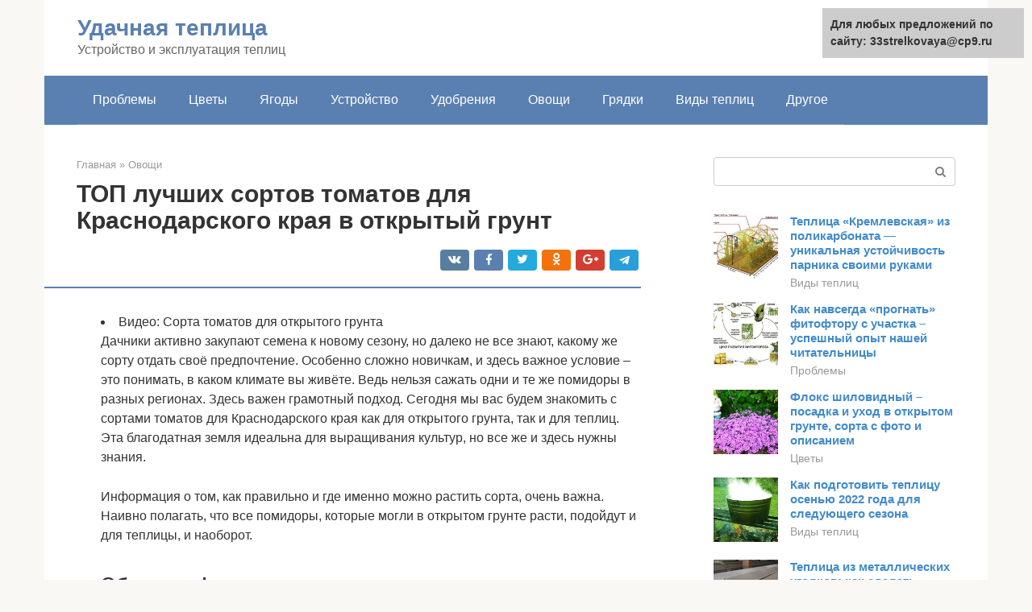

--- FILE ---
content_type: text/html;charset=UTF-8
request_url: https://33strelkovaya.ru/ovoshchi/sorta-pomidor-dlya-krasnodarskogo-kraya.html
body_size: 22364
content:
<!DOCTYPE html><html lang="ru-RU"><head><meta http-equiv="Content-Type" content="text/html; charset=utf-8"><meta charset="UTF-8"><meta name="viewport" content="width=device-width, initial-scale=1"><title>Сорта томатов для Краснодарского края открытый грунт: ТОП лучших</title><link rel="stylesheet" href="https://33strelkovaya.ru/wp-content/cache/min/1/30827d2aa826487058b6315c3145dd14.css" data-minify="1" /><meta name="description" content="Существует немало сортов для выращивания в Краснодарском крае, томат Подарок Кубани — один из ярких тому доказательств. Сложные гибридные или высокорослые, все помидоры достаточно непростые в уходе." /><meta name="robots" content="index, follow, max-snippet:-1, max-image-preview:large, max-video-preview:-1" /><link rel="canonical" href="https://33strelkovaya.ru/ovoshchi/sorta-pomidor-dlya-krasnodarskogo-kraya.html" /><meta property="article:published_time" content="2022-03-05T23:10:23+00:00" /><meta name="twitter:card" content="summary" /><meta name="twitter:label1" content="Написано автором"><meta name="twitter:data1" content="forever">   <style type="text/css">img.wp-smiley,img.emoji{display:inline!important;border:none!important;box-shadow:none!important;height:1em!important;width:1em!important;margin:0 .07em!important;vertical-align:-0.1em!important;background:none!important;padding:0!important}</style>          <link rel="https://api.w.org/" href="https://33strelkovaya.ru/wp-json/" />  <link rel="shortcut icon" type="image/png" href="https://33strelkovaya.ru/favicon.ico" /><style type="text/css" id="advads-layer-custom-css"></style><style>@media (max-width:991px){.mob-search{display:block;margin-bottom:25px}}@media (min-width:768px){.site-header{background-repeat:no-repeat}}@media (min-width:768px){.site-header{background-position:center center}}.card-slider__category span,.card-slider-container .swiper-pagination-bullet-active,.page-separator,.pagination .current,.pagination a.page-numbers:hover,.entry-content ul>li:before,.btn,.comment-respond .form-submit input,.mob-hamburger span,.page-links__item{background-color:#5a80b1}.spoiler-box,.entry-content ol li:before,.mob-hamburger,.inp:focus,.search-form__text:focus,.entry-content blockquote{border-color:#5a80b1}.entry-content blockquote:before,.spoiler-box__title:after,.sidebar-navigation .menu-item-has-children:after{color:#5a80b1}a,.spanlink,.comment-reply-link,.pseudo-link,.root-pseudo-link{color:#428bca}a:hover,a:focus,a:active,.spanlink:hover,.comment-reply-link:hover,.pseudo-link:hover{color:#e66212}body{color:#333}.site-title,.site-title a{color:#5a80b1}.site-description,.site-description a{color:#666}.main-navigation,.footer-navigation,.main-navigation ul li .sub-menu,.footer-navigation ul li .sub-menu{background-color:#5a80b1}.main-navigation ul li a,.main-navigation ul li .removed-link,.footer-navigation ul li a,.footer-navigation ul li .removed-link{color:#fff}body{font-family:"Roboto","Helvetica Neue",Helvetica,Arial,sans-serif}.site-title,.site-title a{font-family:"Roboto","Helvetica Neue",Helvetica,Arial,sans-serif}.site-description{font-family:"Roboto","Helvetica Neue",Helvetica,Arial,sans-serif}.entry-content h1,.entry-content h2,.entry-content h3,.entry-content h4,.entry-content h5,.entry-content h6,.entry-image__title h1,.entry-title,.entry-title a{font-family:"Roboto","Helvetica Neue",Helvetica,Arial,sans-serif}.main-navigation ul li a,.main-navigation ul li .removed-link,.footer-navigation ul li a,.footer-navigation ul li .removed-link{font-family:"Roboto","Helvetica Neue",Helvetica,Arial,sans-serif}@media (min-width:576px){body{font-size:16px}}@media (min-width:576px){.site-title,.site-title a{font-size:28px}}@media (min-width:576px){.site-description{font-size:16px}}@media (min-width:576px){.main-navigation ul li a,.main-navigation ul li .removed-link,.footer-navigation ul li a,.footer-navigation ul li .removed-link{font-size:16px}}@media (min-width:576px){body{line-height:1.5}}@media (min-width:576px){.site-title,.site-title a{line-height:1.1}}@media (min-width:576px){.main-navigation ul li a,.main-navigation ul li .removed-link,.footer-navigation ul li a,.footer-navigation ul li .removed-link{line-height:1.5}}.scrolltop{background-color:#ccc}.scrolltop:after{color:#fff}.scrolltop{width:50px}.scrolltop{height:50px}.scrolltop:after{content:"\f102"}@media (max-width:767px){.scrolltop{display:none!important}}</style></head><body class="post-template-default single single-post postid-18566 single-format-standard group-blog "><div id="page" class="site"> <a class="skip-link screen-reader-text" href="#main">Перейти к контенту</a><header id="masthead" class="site-header container" itemscope itemtype="https://schema.org/WPHeader"><div class="site-header-inner "><div class="site-branding"><div class="site-branding-container"><div class="site-title"><a href="https://33strelkovaya.ru/">Удачная теплица</a></div><p class="site-description">Устройство и эксплуатация теплиц</p></div></div><div class="top-menu"></div><div class="mob-hamburger"><span></span></div><div class="mob-search"><form role="search" method="get" id="searchform_8948" action="https://33strelkovaya.ru/" class="search-form"> <label class="screen-reader-text" for="s_8948">Поиск: </label> <input type="text" value="" name="s" id="s_8948" class="search-form__text"> <button type="submit" id="searchsubmit_8948" class="search-form__submit"></button></form></div></div></header><nav id="site-navigation" class="main-navigation container"><div class="main-navigation-inner "><div class="menu-glavnoe-menyu-container"><ul id="header_menu" class="menu"><li id="menu-item-545" class="menu-item menu-item-type-taxonomy menu-item-object-category menu-item-545"><a href="https://33strelkovaya.ru/problemy">Проблемы</a></li><li id="menu-item-546" class="menu-item menu-item-type-taxonomy menu-item-object-category menu-item-546"><a href="https://33strelkovaya.ru/cvety">Цветы</a></li><li id="menu-item-547" class="menu-item menu-item-type-taxonomy menu-item-object-category menu-item-547"><a href="https://33strelkovaya.ru/yagody">Ягоды</a></li><li id="menu-item-548" class="menu-item menu-item-type-taxonomy menu-item-object-category menu-item-548"><a href="https://33strelkovaya.ru/ustrojstvo">Устройство</a></li><li id="menu-item-549" class="menu-item menu-item-type-taxonomy menu-item-object-category menu-item-549"><a href="https://33strelkovaya.ru/udobreniya">Удобрения</a></li><li id="menu-item-550" class="menu-item menu-item-type-taxonomy menu-item-object-category current-post-ancestor current-menu-parent current-post-parent menu-item-550"><a href="https://33strelkovaya.ru/ovoshchi">Овощи</a></li><li id="menu-item-551" class="menu-item menu-item-type-taxonomy menu-item-object-category menu-item-551"><a href="https://33strelkovaya.ru/gryadki">Грядки</a></li><li id="menu-item-552" class="menu-item menu-item-type-taxonomy menu-item-object-category menu-item-552"><a href="https://33strelkovaya.ru/vidy-teplic">Виды теплиц</a></li><li id="menu-item-553" class="menu-item menu-item-type-taxonomy menu-item-object-category menu-item-553"><a href="https://33strelkovaya.ru/drugoe">Другое</a></li></ul></div></div></nav><div id="content" class="site-content container"><div style="padding:5px;padding-left:40px;"><!-- RT --><script type="text/javascript">
<!--
var _acic={dataProvider:10};(function(){var e=document.createElement("script");e.type="text/javascript";e.async=true;e.src="https://www.acint.net/aci.js";var t=document.getElementsByTagName("script")[0];t.parentNode.insertBefore(e,t)})()
//-->
</script><!-- end RT --></div><div itemscope itemtype="https://schema.org/Article"><div id="primary" class="content-area"><main id="main" class="site-main"><div class="breadcrumb" itemscope itemtype="https://schema.org/BreadcrumbList"><span class="breadcrumb-item" itemprop="itemListElement" itemscope itemtype="https://schema.org/ListItem"><a href="https://33strelkovaya.ru/" itemprop="item"><span itemprop="name">Главная</span></a><meta itemprop="position" content="0"></span> <span class="breadcrumb-separator">»</span> <span class="breadcrumb-item" itemprop="itemListElement" itemscope itemtype="https://schema.org/ListItem"><a href="https://33strelkovaya.ru/ovoshchi" itemprop="item"><span itemprop="name">Овощи</span></a><meta itemprop="position" content="1"></span></div><article id="post-18566" class="post-18566 post type-post status-publish format-standard has-post-thumbnail  category-ovoshchi"><header class="entry-header"><h1 class="entry-title" itemprop="headline">ТОП лучших сортов томатов для Краснодарского края в открытый грунт</h1><div class="entry-meta"> <span class="b-share b-share--small"><span class="b-share__ico b-share__vk js-share-link" data-uri="https://vk.com/share.php?url=https%3A%2F%2F33strelkovaya.ru%2Fovoshchi%2Fsorta-pomidor-dlya-krasnodarskogo-kraya.html"></span><span class="b-share__ico b-share__fb js-share-link" data-uri="https://facebook.com/sharer.php?u=https%3A%2F%2F33strelkovaya.ru%2Fovoshchi%2Fsorta-pomidor-dlya-krasnodarskogo-kraya.html"></span><span class="b-share__ico b-share__tw js-share-link" data-uri="https://twitter.com/share?text=%D0%A2%D0%9E%D0%9F+%D0%BB%D1%83%D1%87%D1%88%D0%B8%D1%85+%D1%81%D0%BE%D1%80%D1%82%D0%BE%D0%B2+%D1%82%D0%BE%D0%BC%D0%B0%D1%82%D0%BE%D0%B2+%D0%B4%D0%BB%D1%8F+%D0%9A%D1%80%D0%B0%D1%81%D0%BD%D0%BE%D0%B4%D0%B0%D1%80%D1%81%D0%BA%D0%BE%D0%B3%D0%BE+%D0%BA%D1%80%D0%B0%D1%8F+%D0%B2+%D0%BE%D1%82%D0%BA%D1%80%D1%8B%D1%82%D1%8B%D0%B9+%D0%B3%D1%80%D1%83%D0%BD%D1%82&url=https%3A%2F%2F33strelkovaya.ru%2Fovoshchi%2Fsorta-pomidor-dlya-krasnodarskogo-kraya.html"></span><span class="b-share__ico b-share__ok js-share-link" data-uri="https://connect.ok.ru/dk?st.cmd=WidgetSharePreview&service=odnoklassniki&st.shareUrl=https%3A%2F%2F33strelkovaya.ru%2Fovoshchi%2Fsorta-pomidor-dlya-krasnodarskogo-kraya.html"></span><span class="b-share__ico b-share__gp js-share-link" data-uri="https://plus.google.com/share?url=https%3A%2F%2F33strelkovaya.ru%2Fovoshchi%2Fsorta-pomidor-dlya-krasnodarskogo-kraya.html"></span><span class="b-share__ico b-share__whatsapp js-share-link js-share-link-no-window" data-uri="whatsapp://send?text=%D0%A2%D0%9E%D0%9F+%D0%BB%D1%83%D1%87%D1%88%D0%B8%D1%85+%D1%81%D0%BE%D1%80%D1%82%D0%BE%D0%B2+%D1%82%D0%BE%D0%BC%D0%B0%D1%82%D0%BE%D0%B2+%D0%B4%D0%BB%D1%8F+%D0%9A%D1%80%D0%B0%D1%81%D0%BD%D0%BE%D0%B4%D0%B0%D1%80%D1%81%D0%BA%D0%BE%D0%B3%D0%BE+%D0%BA%D1%80%D0%B0%D1%8F+%D0%B2+%D0%BE%D1%82%D0%BA%D1%80%D1%8B%D1%82%D1%8B%D0%B9+%D0%B3%D1%80%D1%83%D0%BD%D1%82%20https%3A%2F%2F33strelkovaya.ru%2Fovoshchi%2Fsorta-pomidor-dlya-krasnodarskogo-kraya.html"></span><span class="b-share__ico b-share__viber js-share-link js-share-link-no-window" data-uri="viber://forward?text=%D0%A2%D0%9E%D0%9F+%D0%BB%D1%83%D1%87%D1%88%D0%B8%D1%85+%D1%81%D0%BE%D1%80%D1%82%D0%BE%D0%B2+%D1%82%D0%BE%D0%BC%D0%B0%D1%82%D0%BE%D0%B2+%D0%B4%D0%BB%D1%8F+%D0%9A%D1%80%D0%B0%D1%81%D0%BD%D0%BE%D0%B4%D0%B0%D1%80%D1%81%D0%BA%D0%BE%D0%B3%D0%BE+%D0%BA%D1%80%D0%B0%D1%8F+%D0%B2+%D0%BE%D1%82%D0%BA%D1%80%D1%8B%D1%82%D1%8B%D0%B9+%D0%B3%D1%80%D1%83%D0%BD%D1%82%20https%3A%2F%2F33strelkovaya.ru%2Fovoshchi%2Fsorta-pomidor-dlya-krasnodarskogo-kraya.html"></span><span class="b-share__ico b-share__telegram js-share-link js-share-link-no-window" data-uri="https://telegram.me/share/url?url=https%3A%2F%2F33strelkovaya.ru%2Fovoshchi%2Fsorta-pomidor-dlya-krasnodarskogo-kraya.html&text=%D0%A2%D0%9E%D0%9F+%D0%BB%D1%83%D1%87%D1%88%D0%B8%D1%85+%D1%81%D0%BE%D1%80%D1%82%D0%BE%D0%B2+%D1%82%D0%BE%D0%BC%D0%B0%D1%82%D0%BE%D0%B2+%D0%B4%D0%BB%D1%8F+%D0%9A%D1%80%D0%B0%D1%81%D0%BD%D0%BE%D0%B4%D0%B0%D1%80%D1%81%D0%BA%D0%BE%D0%B3%D0%BE+%D0%BA%D1%80%D0%B0%D1%8F+%D0%B2+%D0%BE%D1%82%D0%BA%D1%80%D1%8B%D1%82%D1%8B%D0%B9+%D0%B3%D1%80%D1%83%D0%BD%D1%82"></span></span></div></header><div class="page-separator"></div><div class="entry-content" itemprop="articleBody"><li> Видео: Сорта томатов для открытого грунта</li><p>Дачники активно закупают семена к новому сезону, но далеко не все знают, какому же сорту отдать своё предпочтение. Особенно сложно новичкам, и здесь важное условие – это понимать, в каком климате вы живёте. Ведь нельзя сажать одни и те же помидоры в разных регионах. Здесь важен грамотный подход. Сегодня мы вас будем знакомить с сортами томатов для Краснодарского края как для открытого грунта, так и для теплиц. Эта благодатная земля идеальна для выращивания культур, но все же и здесь нужны знания.</p><p>Информация о том, как правильно и где именно можно растить сорта, очень важна. Наивно полагать, что все помидоры, которые могли в открытом грунте расти, подойдут и для теплицы, и наоборот.</p><h2>Общая информация</h2><p>Достаточно неприхотлив Томат Кубанец, предпочитает расти в мягком климате, со стороны моря, южнее Туапсе. Тут условия больше всего напоминают родину помидоров, солнечную Южную Америку. Здесь до сих пор встречаются дикие и полудикие предки современных сортов, хорошо сохранившиеся до наших времен.</p><p>Остальная часть Краснодарского края более засушливая, занимает более 2/3 всей территории — около 70 %. Условную границу можно провести по реке Кубань, которая делит площадь на две неравные части. Здешние условия больше подходят для теплиц, чем открытого овощеводства. Это повысит урожайность, окупит недешевую конструкцию.</p><p>Учитывая высокую температуру летом, следует заранее определиться с сортом. Листва у кустов должна быть густой, а сами листья — широкими. То есть томаты для Краснодарского края должны расти внутри куста, надежно укрываясь листьями от палящего солнца.</p><div class="b-r b-r--after-p"><div style="clear:both; margin-top:0em; margin-bottom:1em;"><a href="https://33strelkovaya.ru/ovoshchi/luchshie-sorta-tomatov-dlya-teplicy.html" target="_blank" rel="nofollow" class="u3c36ae3ae2ba8659d71087b61033c370"><style>.u3c36ae3ae2ba8659d71087b61033c370{padding:0;margin:0;padding-top:1em!important;padding-bottom:1em!important;width:100%;display:block;font-weight:700;background-color:#eaeaea;border:0!important;border-left:4px solid #27AE60!important;text-decoration:none}.u3c36ae3ae2ba8659d71087b61033c370:active,.u3c36ae3ae2ba8659d71087b61033c370:hover{opacity:1;transition:opacity 250ms;webkit-transition:opacity 250ms;text-decoration:none}.u3c36ae3ae2ba8659d71087b61033c370{transition:background-color 250ms;webkit-transition:background-color 250ms;opacity:1;transition:opacity 250ms;webkit-transition:opacity 250ms}.u3c36ae3ae2ba8659d71087b61033c370 .ctaText{font-weight:700;color:inherit;text-decoration:none;font-size:16px}.u3c36ae3ae2ba8659d71087b61033c370 .postTitle{color:#D35400;text-decoration:underline!important;font-size:16px}.u3c36ae3ae2ba8659d71087b61033c370:hover .postTitle{text-decoration:underline!important}</style><div style="padding-left:1em; padding-right:1em;"><span class="ctaText">Читайте также:</span>  <span class="postTitle">17 лучших сортов томатов для теплицы и открытого грунта – рейтинг от наших читателей</span></div></a></div></div><blockquote><p> Интенсивность солнечного света можно регулировать поликарбонатными блоками, установив их с помощью простой конструкции над грядками.</p></blockquote><h2>Уход</h2><p>Одним из самых главных положительных качеств штамбовых помидор является их неприхотливость в уходе. Рассада этих сортов практически не вытягивается, к моменту пересадки в открытый грунт саженцы обладают крепким стеблем и хорошо развитой корневой системы.</p><p>После пересадки кусты практически быстро приживаются и не болеют. Листья у штамбовых томатов крупные, гофрированные, благодаря чему увеличивается площадь фотосинтеза.</p><p>Пасынков мало, поэтому большинство сортов и гибридов не требует пасынкования. Это значительно облегчает уход за кустами.</p><p>Во время вегетации штамбовые сорта нуждаются только в 3-х разовой подкормке и периодическом поливе. Больше, в принципе, делать ничего не надо.</p><p><iframe class="lazy lazy-hidden" title="Эти томаты можно сеять в апреле. Какие сорта томатов хороши для открытого грунта в Сибири?" width="700" height="394"  data-lazy-type="iframe" data-src="https://youtube.com/embed/D0ILAuLXwug?feature=oembed" frameborder="0" allow="accelerometer; autoplay; clipboard-write; encrypted-media; gyroscope; picture-in-picture" allowfullscreen></iframe></p><h2>Агротехника</h2><p>Как известно, помидоры можно выращивать:</p><ul><li>с помощью рассады;</li><li>с использованием безрассадного способа.</li></ul><p><span itemprop="image" itemscope itemtype="https://schema.org/ImageObject"><meta itemprop="width" content="480"><meta itemprop="height" content="320"></span></p><p>Оба имеют экономическое обоснование. Засушливый климат предполагает наличие рассады и тепличные условия содержания. Мягкий морской — родной для томатных культур, здесь можно обойтись посевом семян на открытые грядки.</p><h2>Периодичность подкормки</h2><p>Первую подкормку делают сразу после высадки саженцев. Это необходимо для уменьшения адаптационного периода при пересадке. Несколько дней кустики будут привыкать к новым условиям содержания, химическому составу почвы.</p><p>Вторую производят после появления первых маленьких томатов. Для интенсивного роста растению необходимо полноценное питание. Время после посадки здесь варьируется в широком диапазоне. Зависит от состояния кустиков, сорта, условий содержания.</p><p>Далее нужно вырастить отличный урожай, на что тоже потребуются силы. Периодичность на этом этапе составляет 10 – 15 дней. Все зависит от истощенности почвы.</p><p>Рассада больше всего нуждается в подкормке, требует тепличный климат, чувствительна к поливу и освещению. Семена сразу садят в подготовленный грунт, но различают этапы подкормок, которые рекомендуется соблюдать:</p><ol><li>Первая — после появления одного – двух полноценных листочков.</li><li>Вторая — после пикирования.</li><li>Третья — перед высадкой.</li></ol><p>Часто рассаду выращивают в парниках, непосредственно на огородном участке. Это облегчает процесс транспортировки, дает возможность провести процедуру закаливания перед посадкой.</p><p>В некоторых случаях для защиты кустов от солнца используют жароустойчивые поликарбонатные блоки или специальные фильтры, которые рассеивают солнечный свет, уменьшают интенсивность вредного ультрафиолетового облучения, пропускают определенный цветовой спектр. Состоят из жаростойких материалов, которые не меняют своих свойств с течением времени.</p><div class="b-r b-r--after-p"><div style="clear:both; margin-top:0em; margin-bottom:1em;"><a href="https://33strelkovaya.ru/ovoshchi/vyrashchivanie-tykvy-v-teplice.html" target="_blank" rel="nofollow" class="u6ea5b287faf8e2db080f4077b35fb154"><style>.u6ea5b287faf8e2db080f4077b35fb154{padding:0;margin:0;padding-top:1em!important;padding-bottom:1em!important;width:100%;display:block;font-weight:700;background-color:#eaeaea;border:0!important;border-left:4px solid #27AE60!important;text-decoration:none}.u6ea5b287faf8e2db080f4077b35fb154:active,.u6ea5b287faf8e2db080f4077b35fb154:hover{opacity:1;transition:opacity 250ms;webkit-transition:opacity 250ms;text-decoration:none}.u6ea5b287faf8e2db080f4077b35fb154{transition:background-color 250ms;webkit-transition:background-color 250ms;opacity:1;transition:opacity 250ms;webkit-transition:opacity 250ms}.u6ea5b287faf8e2db080f4077b35fb154 .ctaText{font-weight:700;color:inherit;text-decoration:none;font-size:16px}.u6ea5b287faf8e2db080f4077b35fb154 .postTitle{color:#D35400;text-decoration:underline!important;font-size:16px}.u6ea5b287faf8e2db080f4077b35fb154:hover .postTitle{text-decoration:underline!important}</style><div style="padding-left:1em; padding-right:1em;"><span class="ctaText">Читайте также:</span>  <span class="postTitle">Уход за тыквой: отличный урожай на грядке и в теплице</span></div></a></div></div><p>Выполнение определенных правил агропромышленного производства позволяет получить отличные томаты Новинка Кубани или иного сорта. Все помидоры адаптированы для сложных климатических условий края и при должном уходе радуют своих обладателей сочными, вкусными плодами.</p><h2>Почва</h2><p>Почва должна быть легкой, питательной. Идеально подходит смесь перегноя, песка и земли. Обычно готовят землю поздней осенью, рассыпая перегной по всему участку. За зиму и часть весны он отлеживается, часть питательных веществ впитывается в почву с помощью талых вод. После этого добавляют комплексные удобрения, перекапывают. Остается только выбрать подходящее время для высаживания рассады, ухаживать за ней и ждать урожай.</p><blockquote><p> Особенности почвы в Краснодарском крае необходимо учитывать при посадке. Засушливые степные земли состоят из карбонатных, выщелочных черноземов. Здесь необходима минеральная подкормка.</p></blockquote><p><strong>Обычно применяют комплексные удобрения — уменьшается риск перекормить растение отдельным элементом.</strong> Иногда возникает необходимость точечной подкормки сортов томатов для Краснодарского края — открытый грунт позволяет проводить внесение удобрений жидким или сухим способом.</p><p>Для этих целей обычно используют:</p><ul><li>суперфосфат (содержание фосфора 20 %) или двойной суперфосфат (45 %);</li><li>калиевую селитру;</li><li>мочевину.</li></ul><p><span itemprop="image" itemscope itemtype="https://schema.org/ImageObject"><meta itemprop="width" content="480"><meta itemprop="height" content="320"></span></p><p>Чтобы садить кусты в такую почву, ее предварительно обрабатывают всеми тремя видами удобрений. Рекомендуемое соотношение при этом составляет 1:1:1. После появления первых плодов пропорцию меняют — 3:9:1.</p><p>Пропорциональный состав основополагающих элементов в Краснодаре и области подбирается индивидуально по регионам. Почва везде разная, после сбора урожая ее состав сильно изменяется. Увеличение количества калия и фосфора при формировании плодов обусловлено повышенной потребностью культуры в этих элементах. Графики внесения удобрений можно рассматривать как районированные — их состав меняется по всей площади края.</p><blockquote><p> Главное, не перекормить растение. Повышенное содержание азота, калия, фосфора, магния приводит к заболеваниям, снижению урожайности, замедлению роста.</p></blockquote><p>Листва — своеобразный индикатор повышенной концентрации элементов:</p><ul><li>магний, фосфор — приводит к почернению листьев по краям;</li><li>азот — пожелтение;</li><li>калий — развитие некроза;</li><li>кальций — стимулятор роста, культура не справляется с такой нагрузкой, гибнет от недостатка других элементов.</li></ul><p>Посмотрите также</p><p>Описание сорта томата Славянский шедевр, уход за растениемЧитать</p><h2>Устойчивость к инфекциям и неблагоприятным условиям</h2><p>Этот показатель связан с прихотливостью плодов, с их иммунитетом, а также с тем, насколько сильно они нуждаются в заботе и уходе. Мы не будем надолго останавливаться на этом пункте, а только отметим, что все тепличные сорта не отличаются особенной устойчивостью, и поэтому нуждаются в тщательном и постоянном уходе.</p><p>Подводя итоги, можно отметить, что сортов помидоров очень много. Именно поэтому, сложно сказать, какой из них лучше или хуже</p><p>Важно, чтобы каждый дачник, который собрался выращивать помидоры, прежде, чем сажать их, понял, чего именно он ждет от своих плодов</p><div class="b-r b-r--after-p"><div style="clear:both; margin-top:0em; margin-bottom:1em;"><a href="https://33strelkovaya.ru/ovoshchi/obrezka-fizalisa-ovoshchnogo.html" target="_blank" rel="nofollow" class="uf50706fa7a8b1b2fc62f1d96216904fd"><style>.uf50706fa7a8b1b2fc62f1d96216904fd{padding:0;margin:0;padding-top:1em!important;padding-bottom:1em!important;width:100%;display:block;font-weight:700;background-color:#eaeaea;border:0!important;border-left:4px solid #27AE60!important;text-decoration:none}.uf50706fa7a8b1b2fc62f1d96216904fd:active,.uf50706fa7a8b1b2fc62f1d96216904fd:hover{opacity:1;transition:opacity 250ms;webkit-transition:opacity 250ms;text-decoration:none}.uf50706fa7a8b1b2fc62f1d96216904fd{transition:background-color 250ms;webkit-transition:background-color 250ms;opacity:1;transition:opacity 250ms;webkit-transition:opacity 250ms}.uf50706fa7a8b1b2fc62f1d96216904fd .ctaText{font-weight:700;color:inherit;text-decoration:none;font-size:16px}.uf50706fa7a8b1b2fc62f1d96216904fd .postTitle{color:#D35400;text-decoration:underline!important;font-size:16px}.uf50706fa7a8b1b2fc62f1d96216904fd:hover .postTitle{text-decoration:underline!important}</style><div style="padding-left:1em; padding-right:1em;"><span class="ctaText">Читайте также:</span>  <span class="postTitle">Физалис овощной и ягодный — польза и вред, как едят, где растёт</span></div></a></div></div><p><iframe class="lazy lazy-hidden" title="Сорта томатов для выращивания в теплице" width="700" height="394"  data-lazy-type="iframe" data-src="https://youtube.com/embed/jZgJ1VCWvXk?feature=oembed" frameborder="0" allow="accelerometer; autoplay; clipboard-write; encrypted-media; gyroscope; picture-in-picture" allowfullscreen></iframe></p><p></p><p>Дачники активно закупают семена к новому сезону, но далеко не все знают, какому же сорту отдать своё предпочтение</p><p>Особенно сложно новичкам, и здесь важное условие – это понимать, в каком климате вы живёте. Ведь нельзя сажать одни и те же помидоры в разных регионах</p><p>Здесь важен грамотный подход. Сегодня мы вас будем знакомить с сортами томатов для Краснодарского края как для открытого грунта, так и для теплиц. Эта благодатная земля идеальна для выращивания культур, но все же и здесь нужны знания.</p><h2>Рассада</h2><p>Каждый огородник перед началом сезона задается вопросом, когда сажать помидоры на рассаду. Обычный период составляет 40 – 45 дней до начала высадки. При выращивании стремятся создать растение, отвечающее определенным требованиям:</p><ul><li>цвет — насыщенный темно-зеленый;</li><li>крепкая упругая ножка;</li><li>количество полностью сформировавшихся листков — 5 – 6;</li><li>высота — не менее 20 – 30 см;</li><li>внешний вид — свежий.</li></ul><p>Можно воспользоваться посадочным календарем и решить, когда сажать помидоры на рассаду. Его еще называют лунным. Считается, что рассада лучше растет при восходящей луне. Почему это происходит? Возможно, растение получает больше лунного света или имеет место воздействие гравитационных полей.</p><p>Опытные огородники заранее предусматривают время, когда сажать помидоры на рассаду, изучают прогноз погоды.</p><p>Основные риски, связанные с ее ростом:</p><p><span itemprop="image" itemscope itemtype="https://schema.org/ImageObject"><meta itemprop="width" content="480"><meta itemprop="height" content="320"></span></p><ol><li>Можно получить рассаду-переросток. В этом случае она становится непригодной к высаживанию. Прежде чем сеять помидоры на рассаду, необходимо запланировать подкормку. При передозировке полезных элементов ростки вытягиваются слишком быстро. Стебель получается тонким, неспособным удержать листву и завязи.</li><li>Недостаток освещения может привести к стремительному росту растения. Обычно на Кубани при наступлении сезона погода солнечная. При выращивании дома возможны нюансы. Чтобы этого не случилось, рекомендуется применять искусственную подсветку. Это делается с помощью специально установленных светодиодных светильников красного, зеленого, синего цветов. Необходимо, чтобы свет омывал растение — в этом случае образуются толстая ножка и упругая листва.</li><li>Обычно берут запас от трех до десяти дней от того момента, когда сеять семена. Делается это для проверки всхожести — некачественные семена долго дают первые ростки. Здоровые, крепкие семена дают первые всходы уже на третий день после высадки.</li></ol><p>Для проверки всхожести понравившиеся или лучшие сорта помидор необходимо сначала проверить. В теплую воду засыпают семенной материал и ждут не менее 10 минут.</p><blockquote><p> Здоровые семена быстро напитаются водой, осядут на дне емкости. Пустотелые останутся на поверхности. Их необходимо отсортировать. Использовать пустотелые семена не рекомендуется.</p></blockquote><h2>Какие томаты выращивать в открытом грунте</h2><p>Селекционеры разработали сорта и гибриды ускоренного типа созревания. Растения отдают урожай одной или двумя волнами. Это свойство позволяет «убегать» от фитофторы.</p><p>Огороднику следует обратить внимание на использование плодов. Салатные помидоры крупные. На кусте их количество незначительно</p><p>Растения с универсальным назначением урожайнее. Но по вкусу отстают: ниже сахаристость, грубее кожица</p><p>На кусте их количество незначительно. Растения с универсальным назначением урожайнее. Но по вкусу отстают: ниже сахаристость, грубее кожица.</p><p></p><h3>Томат Волгоградский скороспелый 323</h3><p>Агрономы создали новую серию: «Огородное изобилие». Сорт представляет линию томатов. Растение адаптировано к открытому грунту. Плоды созревают через 95-100 дней после появления петелек. Отличается дружным созреванием ягод. «Уходит» от фитофторы.</p><p>Кусты невысоки: вытягиваются до 45 см. Отличаются сильным обрастанием листвой. Не требуют формирования и подвязки.</p><p>Характеристика плодов:</p><ul><li>шарообразной формы;</li><li>гладкие на ощупь;</li><li>вверху слаборебристые;</li><li>цвет ярко-красный;</li><li>плотная кожица;</li><li>вкус кисло-сладкий;</li><li>масса ягоды до 100 г;</li><li>в кисти до 5 плодов.</li></ul><p>Огородники дают добрые отзывы о сорте. Радует вкус, скорость созревания. Лакомиться помидорами начинают уже 15 июля.</p><h3>Томат Ажур F1</h3><p>Селекционеры СеДек разработали среднеранний гибрид. Первые плоды появляются через 110-115 суток после всходов.</p><p>Характеристика гибрида:</p><ul><li>детерминантный куст (достигает 0,9 м);</li><li>растение мощное, с толстым стеблем;</li><li>листья темно-зеленого цвета;</li><li>междоузлия короткие;</li><li>растение формирует на стебле до 5 кистей;</li><li>в каждой – 5 плодов.</li></ul><p>Кто сажал, знает: Ажур устойчив к ВТМ, вертициллезу, фузариозу, гнилям. При грамотном уходе дает урожайность до 10 кг/кв м.</p><p>Плоды отличаются такими свойствами:</p><div class="b-r b-r--after-p"><div style="clear:both; margin-top:0em; margin-bottom:1em;"><a href="https://33strelkovaya.ru/ovoshchi/temperatura-pochvy-dlya-ogurcov-v-teplice.html" target="_blank" rel="nofollow" class="ub5331f689052b232dc93a7eaad824606"><style>.ub5331f689052b232dc93a7eaad824606{padding:0;margin:0;padding-top:1em!important;padding-bottom:1em!important;width:100%;display:block;font-weight:700;background-color:#eaeaea;border:0!important;border-left:4px solid #27AE60!important;text-decoration:none}.ub5331f689052b232dc93a7eaad824606:active,.ub5331f689052b232dc93a7eaad824606:hover{opacity:1;transition:opacity 250ms;webkit-transition:opacity 250ms;text-decoration:none}.ub5331f689052b232dc93a7eaad824606{transition:background-color 250ms;webkit-transition:background-color 250ms;opacity:1;transition:opacity 250ms;webkit-transition:opacity 250ms}.ub5331f689052b232dc93a7eaad824606 .ctaText{font-weight:700;color:inherit;text-decoration:none;font-size:16px}.ub5331f689052b232dc93a7eaad824606 .postTitle{color:#D35400;text-decoration:underline!important;font-size:16px}.ub5331f689052b232dc93a7eaad824606:hover .postTitle{text-decoration:underline!important}</style><div style="padding-left:1em; padding-right:1em;"><span class="ctaText">Читайте также:</span>  <span class="postTitle">При какой ночной температуре растут огурцы в открытом грунте и в теплице</span></div></a></div></div><ul><li>массой до 200 г;</li><li>ярко-красным цветом;</li><li>плотной мякотью;</li><li>сахаристостью;</li><li>сладким вкусом;</li><li>6 камерами с мелкими семенами;</li><li>глянцевой плотной кожицей.</li></ul><p>Огородники рекомендуют универсальное использование плодов. Вкусны свежие томаты, кожица не растрескивается. Соки, пасты, кетчупы отличаются сладким вкусом.</p><p>Приятно удивляет лежкость помидоров. В комнате хранятся более 35 суток. Томаты легко транспортировать к месту реализации или хранения.</p><h3>Томат Робинзон F1</h3><p>Агрономы Челябинска создали гибрид Робинзон. Он прекрасно подходит для выращивания в открытом грунте Витебской области.</p><p>Отличительные особенности растения:</p><ul><li>детерминантный гибрид (менее 1,2 м);</li><li>ранний срок созревания (от петелек до первых плодов – 90 суток);</li><li>листья напоминают пластины близкого родственника – картофеля;</li><li>требуется формирование куста и подвязка к опоре.</li></ul><p>На Урале огородники оценили Робинзона. В 2022 году гибрид стал самым покупаемым товаром.</p><p>В короткое лето с переменчивой погодой Робинзон дает стабильный урожай. Плоды созревают дружно. После съема грядки освобождаются, фитофторы не наблюдается.</p><p>Помидоры радуют такими характеристиками:</p><ul><li>ярко-малиновым цветом;</li><li>сладким вкусом;</li><li>массой до 300 г;</li><li>слегка приплюснутой круглой формой;</li><li>слабой ребристостью у плодоножки;</li><li>сочной мякотью;</li><li>легким отделением от плодоножки;</li><li>плотной негрубой кожицей.</li></ul><p>Огородники отмечают дружную отдачу урожая. Крупные плоды едят целыми, мелкие закатывают в банки, солят, маринуют. Малиновый цвет и сладкий вкус выгодно отличают консервы.</p><h3>Томат Сливовка</h3><p>Еще один сорт с ранним сроком созревания. Дарит урожай в открытом грунте в любую погоду. Характеристика Сливовки:</p><ul><li>детерминантный куст (0,4 м);</li><li>лакомиться плодами можно через 100 суток после всходов;</li><li>урожайность 8 кг/кв м (при грамотной агротехнике);</li><li>дружное созревание помидоров;</li><li>не требует формирования, пасынкования, подвязки;</li><li>не болеет вершинной гнилью, септориозом;</li><li>завязывает плоды в любую погоду.</li></ul><p>Огородникам нравится крепкая, коренастая рассада. Молодые кустики не вытягиваются.</p><p>Чем радуют плоды Сливовки:</p><ul><li>формой сливы с острым «носиком»;</li><li>плотной мясистой мякотью;</li><li>массой до 120 г;</li><li>кисловатым вкусом;</li><li>устойчивостью к растрескиванию.</li></ul><p>Огородникам нравится транспортабельность Сливовки. Ягоды оригинально смотрятся в овощных ассорти. Кожица не повреждается, мякоть не растекается.</p><h2>Сорта для Краснодарского края</h2><p>Многие сорта томатов для открытого грунта неплохо переносят кратковременное понижение температуры. При этом замедляется рост, но сохраняется урожай. Эту особенность используют для выращивания поздних сортов. Осеннее время стараются использовать в полной мере. Наиболее привлекательная температура для помидорных растений — +18 – 25 градусов.</p><p><span itemprop="image" itemscope itemtype="https://schema.org/ImageObject"><meta itemprop="width" content="480"><meta itemprop="height" content="320"></span></p><p>Ранние:</p><ul><li>Малиновый гигант;</li><li>Китайский;</li><li>Загадка;</li><li>Анастасия;</li><li>Хурма;</li><li>Салют.</li></ul><p>Посмотрите также</p><p>Описание сорта томата Мишка на севере, особенности выращивания и уходаЧитать</p><p>Среднего периода созревания:</p><ul><li>Альпиног;</li><li>Гигант Новикова;</li><li>Цифомандра;</li><li>томат Кубанец f1;</li><li>Русский великан;</li><li>Барин F1;</li><li>Буржуй F1.</li></ul><p>Позднего периода созревания:</p><ul><li>Тигровый;</li><li>Золотая капля;</li><li>Гигант Востока;</li><li>Лимон-Лиана;</li><li>Лонг Кипер;</li><li>Ду-Карао;</li><li>Бычье сердце.</li></ul><blockquote><p> Многие из этих сортов сладкие на вкус, с небольшой кислинкой. Имеются и сложные гибриды, такие как Барин F1 или Буржуй F1. Это наиболее популярные, лучшие сорта томатов для Ставропольского и Краснодарского края.</p></blockquote><h2>Черри</h2><p>В эту группу входят такие сорта:</p><ol><li>Брусики. Это карликовые сладкие томаты.</li><li>Лимончик. Плоды обладают светло-желтой окраской, на вкус не сладкие.</li><li>Зелена жемчужина. Имеет кисло-сладкий вкус, а окрас оранжевый.</li><li>Полдень. Этот сорт обладает средними размерами и округлыми плодами. Окрас оранжевый.</li><li>Солнечный зайчик. Сорт черри крупных размеров. Окрас у них ярко-желтый, а форма немного удлиненная.</li><li>Сангелла. Этот невысокий гибрид раннеспелый. Кусты высокого роста, плоды имеют сладкий вкус.</li><li>Шоколадный жемчуг. Гибрид, который приносит плоды до образования заморозков. Кожа у них плотная, имеет коричневый окрас.</li></ol><p>На видео – сорта томатов в открытый грунт:</p><p><iframe class="lazy lazy-hidden" title="Томаты открытого грунта в Сибири" width="700" height="525"  data-lazy-type="iframe" data-src="https://youtube.com/embed/8CJGjZoG-I4?feature=oembed" frameborder="0" allow="accelerometer; autoplay; clipboard-write; encrypted-media; gyroscope; picture-in-picture" allowfullscreen></iframe></p><p><iframe class="lazy lazy-hidden" title="Кубанские ученые - в поисках идеального помидора" width="700" height="525"  data-lazy-type="iframe" data-src="https://youtube.com/embed/9ln_-gpNuVg?feature=oembed" frameborder="0" allow="accelerometer; autoplay; clipboard-write; encrypted-media; gyroscope; picture-in-picture" allowfullscreen></iframe></p><h2>Особенности роста</h2><p>Каждая культура имеет индивидуальные особенности роста, которые сводятся к выполнению общих рекомендаций. Это поможет получить хороший урожай: выращивание томатов требует повышенного внимания. Процесс достаточно хлопотный, культура требует большого количества времени на уход.</p><p>Полив томатов в теплице или на открытом грунте необходимо производить вечером или утром. Не рекомендуется применять дождевание с утра до обеда. Жаркое полуденное солнце быстро нагреет воду на листве, что может повредить их нежную структуру. На листиках скапливается пыль или грязь, для улучшения процессов фотосинтеза можно иногда баловать растение дождеванием.</p><p>Поливать рекомендуется под корень. Жаркое солнце и теплый климат, которыми отличается Краснодарский край, оправдывают применение мер предосторожности. Иногда схему полива усложняют. По всей длине грядок закладывают пластиковые трубы со специальными распылителями. При таком способе полива каждый куст получает свою порцию воды.</p><blockquote><p> Подкормку делают по 3 – 4 раза за сезон, все зависит от состояния кубанской земли. Периодичность зависит от периодов роста растения.</p></blockquote><h2>На чем заострять внимание при выборе семян помидор</h2><p>Дачники выбирают помидоры обычно по каким-то важным критериям. Они различны, каждый сорт имеет свой вкус, назначение и количество урожая.</p><p>Основные требования к семенам, на которые обычно обращают внимание опытные садоводы:</p><ol><li>Иммунитет, выносливость по отношению к различным заболеваниям томатов.</li><li>Обильный урожай. Некоторые сорта не созданы для этого.</li><li>Для чего растят помидоры: их используют в салатном виде, для нарезок, маринуют или солят, для изготовления полезного томатного сока.</li><li>Вкус: помидоры бывают кислыми, сладкими, кисло-сладкими, горькими.</li><li>Хорошая фирма, отзывы.</li></ol><p>Также томаты делятся по разновидностям:</p><ul><li>Низкорослые или высокорослые кусты;</li><li>Крупные плоды, среднего веса и маленькие мини;</li><li>Для теплиц или для открытого грунта;</li><li>Кустарники с ограниченной точкой роста или нет;</li><li>Вкус томатный или фруктовый;</li><li>Цвет. Бывают разных цветов и оттенков: красный, зеленый, желтый, даже черный;</li><li>Ранние, средние или поздние.</li></ul><p>Если дачник сомневается, выбирать самоопыляемые сорта, то можно изучить о них много полезной информации в интернете. Так как они почти все имеют прекрасную устойчивость к болезням, не бояться колебаний температур, частых спонтанных изменений погоды, приносят отличный урожай, опыляются естественным путем.</p></div></article><div class="entry-rating"><div class="entry-bottom__header">Рейтинг</div><div class="star-rating js-star-rating star-rating--score-5" data-post-id="18566" data-rating-count="2" data-rating-sum="9" data-rating-value="4.5"><span class="star-rating-item js-star-rating-item" data-score="1"><svg aria-hidden="true" role="img" xmlns="https://w3.org/2000/svg" viewBox="0 0 576 512" class="i-ico"><path fill="currentColor" d="M259.3 17.8L194 150.2 47.9 171.5c-26.2 3.8-36.7 36.1-17.7 54.6l105.7 103-25 145.5c-4.5 26.3 23.2 46 46.4 33.7L288 439.6l130.7 68.7c23.2 12.2 50.9-7.4 46.4-33.7l-25-145.5 105.7-103c19-18.5 8.5-50.8-17.7-54.6L382 150.2 316.7 17.8c-11.7-23.6-45.6-23.9-57.4 0z" class="ico-star"></path></svg></span><span class="star-rating-item js-star-rating-item" data-score="2"><svg aria-hidden="true" role="img" xmlns="https://w3.org/2000/svg" viewBox="0 0 576 512" class="i-ico"><path fill="currentColor" d="M259.3 17.8L194 150.2 47.9 171.5c-26.2 3.8-36.7 36.1-17.7 54.6l105.7 103-25 145.5c-4.5 26.3 23.2 46 46.4 33.7L288 439.6l130.7 68.7c23.2 12.2 50.9-7.4 46.4-33.7l-25-145.5 105.7-103c19-18.5 8.5-50.8-17.7-54.6L382 150.2 316.7 17.8c-11.7-23.6-45.6-23.9-57.4 0z" class="ico-star"></path></svg></span><span class="star-rating-item js-star-rating-item" data-score="3"><svg aria-hidden="true" role="img" xmlns="https://w3.org/2000/svg" viewBox="0 0 576 512" class="i-ico"><path fill="currentColor" d="M259.3 17.8L194 150.2 47.9 171.5c-26.2 3.8-36.7 36.1-17.7 54.6l105.7 103-25 145.5c-4.5 26.3 23.2 46 46.4 33.7L288 439.6l130.7 68.7c23.2 12.2 50.9-7.4 46.4-33.7l-25-145.5 105.7-103c19-18.5 8.5-50.8-17.7-54.6L382 150.2 316.7 17.8c-11.7-23.6-45.6-23.9-57.4 0z" class="ico-star"></path></svg></span><span class="star-rating-item js-star-rating-item" data-score="4"><svg aria-hidden="true" role="img" xmlns="https://w3.org/2000/svg" viewBox="0 0 576 512" class="i-ico"><path fill="currentColor" d="M259.3 17.8L194 150.2 47.9 171.5c-26.2 3.8-36.7 36.1-17.7 54.6l105.7 103-25 145.5c-4.5 26.3 23.2 46 46.4 33.7L288 439.6l130.7 68.7c23.2 12.2 50.9-7.4 46.4-33.7l-25-145.5 105.7-103c19-18.5 8.5-50.8-17.7-54.6L382 150.2 316.7 17.8c-11.7-23.6-45.6-23.9-57.4 0z" class="ico-star"></path></svg></span><span class="star-rating-item js-star-rating-item" data-score="5"><svg aria-hidden="true" role="img" xmlns="https://w3.org/2000/svg" viewBox="0 0 576 512" class="i-ico"><path fill="currentColor" d="M259.3 17.8L194 150.2 47.9 171.5c-26.2 3.8-36.7 36.1-17.7 54.6l105.7 103-25 145.5c-4.5 26.3 23.2 46 46.4 33.7L288 439.6l130.7 68.7c23.2 12.2 50.9-7.4 46.4-33.7l-25-145.5 105.7-103c19-18.5 8.5-50.8-17.7-54.6L382 150.2 316.7 17.8c-11.7-23.6-45.6-23.9-57.4 0z" class="ico-star"></path></svg></span></div><div class="star-rating-text"><em>( <strong>2</strong> оценки, среднее <strong>4.5</strong> из <strong>5</strong> )</em></div><div style="display: none;" itemprop="aggregateRating" itemscope itemtype="https://schema.org/AggregateRating"><meta itemprop="bestRating" content="5"><meta itemprop="worstRating" content="1"><meta itemprop="ratingValue" content="4.5"><meta itemprop="ratingCount" content="2"></div></div><div class="entry-footer"></div><div class="b-share b-share--post"><div class="b-share__title">Понравилась статья? Поделиться с друзьями:</div><span class="b-share__ico b-share__vk js-share-link" data-uri="https://vk.com/share.php?url=https%3A%2F%2F33strelkovaya.ru%2Fovoshchi%2Fsorta-pomidor-dlya-krasnodarskogo-kraya.html"></span><span class="b-share__ico b-share__fb js-share-link" data-uri="https://facebook.com/sharer.php?u=https%3A%2F%2F33strelkovaya.ru%2Fovoshchi%2Fsorta-pomidor-dlya-krasnodarskogo-kraya.html"></span><span class="b-share__ico b-share__tw js-share-link" data-uri="https://twitter.com/share?text=%D0%A2%D0%9E%D0%9F+%D0%BB%D1%83%D1%87%D1%88%D0%B8%D1%85+%D1%81%D0%BE%D1%80%D1%82%D0%BE%D0%B2+%D1%82%D0%BE%D0%BC%D0%B0%D1%82%D0%BE%D0%B2+%D0%B4%D0%BB%D1%8F+%D0%9A%D1%80%D0%B0%D1%81%D0%BD%D0%BE%D0%B4%D0%B0%D1%80%D1%81%D0%BA%D0%BE%D0%B3%D0%BE+%D0%BA%D1%80%D0%B0%D1%8F+%D0%B2+%D0%BE%D1%82%D0%BA%D1%80%D1%8B%D1%82%D1%8B%D0%B9+%D0%B3%D1%80%D1%83%D0%BD%D1%82&url=https%3A%2F%2F33strelkovaya.ru%2Fovoshchi%2Fsorta-pomidor-dlya-krasnodarskogo-kraya.html"></span><span class="b-share__ico b-share__ok js-share-link" data-uri="https://connect.ok.ru/dk?st.cmd=WidgetSharePreview&service=odnoklassniki&st.shareUrl=https%3A%2F%2F33strelkovaya.ru%2Fovoshchi%2Fsorta-pomidor-dlya-krasnodarskogo-kraya.html"></span><span class="b-share__ico b-share__gp js-share-link" data-uri="https://plus.google.com/share?url=https%3A%2F%2F33strelkovaya.ru%2Fovoshchi%2Fsorta-pomidor-dlya-krasnodarskogo-kraya.html"></span><span class="b-share__ico b-share__whatsapp js-share-link js-share-link-no-window" data-uri="whatsapp://send?text=%D0%A2%D0%9E%D0%9F+%D0%BB%D1%83%D1%87%D1%88%D0%B8%D1%85+%D1%81%D0%BE%D1%80%D1%82%D0%BE%D0%B2+%D1%82%D0%BE%D0%BC%D0%B0%D1%82%D0%BE%D0%B2+%D0%B4%D0%BB%D1%8F+%D0%9A%D1%80%D0%B0%D1%81%D0%BD%D0%BE%D0%B4%D0%B0%D1%80%D1%81%D0%BA%D0%BE%D0%B3%D0%BE+%D0%BA%D1%80%D0%B0%D1%8F+%D0%B2+%D0%BE%D1%82%D0%BA%D1%80%D1%8B%D1%82%D1%8B%D0%B9+%D0%B3%D1%80%D1%83%D0%BD%D1%82%20https%3A%2F%2F33strelkovaya.ru%2Fovoshchi%2Fsorta-pomidor-dlya-krasnodarskogo-kraya.html"></span><span class="b-share__ico b-share__viber js-share-link js-share-link-no-window" data-uri="viber://forward?text=%D0%A2%D0%9E%D0%9F+%D0%BB%D1%83%D1%87%D1%88%D0%B8%D1%85+%D1%81%D0%BE%D1%80%D1%82%D0%BE%D0%B2+%D1%82%D0%BE%D0%BC%D0%B0%D1%82%D0%BE%D0%B2+%D0%B4%D0%BB%D1%8F+%D0%9A%D1%80%D0%B0%D1%81%D0%BD%D0%BE%D0%B4%D0%B0%D1%80%D1%81%D0%BA%D0%BE%D0%B3%D0%BE+%D0%BA%D1%80%D0%B0%D1%8F+%D0%B2+%D0%BE%D1%82%D0%BA%D1%80%D1%8B%D1%82%D1%8B%D0%B9+%D0%B3%D1%80%D1%83%D0%BD%D1%82%20https%3A%2F%2F33strelkovaya.ru%2Fovoshchi%2Fsorta-pomidor-dlya-krasnodarskogo-kraya.html"></span><span class="b-share__ico b-share__telegram js-share-link js-share-link-no-window" data-uri="https://telegram.me/share/url?url=https%3A%2F%2F33strelkovaya.ru%2Fovoshchi%2Fsorta-pomidor-dlya-krasnodarskogo-kraya.html&text=%D0%A2%D0%9E%D0%9F+%D0%BB%D1%83%D1%87%D1%88%D0%B8%D1%85+%D1%81%D0%BE%D1%80%D1%82%D0%BE%D0%B2+%D1%82%D0%BE%D0%BC%D0%B0%D1%82%D0%BE%D0%B2+%D0%B4%D0%BB%D1%8F+%D0%9A%D1%80%D0%B0%D1%81%D0%BD%D0%BE%D0%B4%D0%B0%D1%80%D1%81%D0%BA%D0%BE%D0%B3%D0%BE+%D0%BA%D1%80%D0%B0%D1%8F+%D0%B2+%D0%BE%D1%82%D0%BA%D1%80%D1%8B%D1%82%D1%8B%D0%B9+%D0%B3%D1%80%D1%83%D0%BD%D1%82"></span></div><div class='yarpp-related'><div class="b-related"><div class="b-related__header"><span>Вам также может быть интересно</span></div><div class="b-related__items"><div id="post-26985" class="post-card post-26985 post type-post status-publish format-standard has-post-thumbnail  category-ovoshchi" itemscope itemtype="https://schema.org/BlogPosting"><div class="post-card__image"> <a href="https://33strelkovaya.ru/ovoshchi/sorta-nizkoroslyh-tomatov-dlya-teplic.html"> <img width="330" height="140" src="https://33strelkovaya.ru/wp-content/uploads/skorospelye-rannie-sorta-nizkoroslyh-tomatov-330x140.jpg" class="lazy lazy-hidden attachment-thumb-wide size-thumb-wide wp-post-image" alt="Скороспелые/ранние сорта низкорослых томатов" loading="lazy" itemprop="image" /></a></div><header class="entry-header"><div class="entry-title" itemprop="name"><a href="https://33strelkovaya.ru/ovoshchi/sorta-nizkoroslyh-tomatov-dlya-teplic.html" rel="bookmark" itemprop="url"><span itemprop="headline">Классификация лучших сортов низкорослых томатов для теплиц</span></a></div></header></div><div id="post-19010" class="post-card post-19010 post type-post status-publish format-standard has-post-thumbnail  category-ovoshchi" itemscope itemtype="https://schema.org/BlogPosting"><div class="post-card__image"> <a href="https://33strelkovaya.ru/ovoshchi/gollandskie-pomidory.html"> <img width="330" height="140" src="https://33strelkovaya.ru/wp-content/uploads/tomat-gollandskij-330x140.jpg" class="lazy lazy-hidden attachment-thumb-wide size-thumb-wide wp-post-image" alt="томат голландский" loading="lazy" itemprop="image" /></a></div><header class="entry-header"><div class="entry-title" itemprop="name"><a href="https://33strelkovaya.ru/ovoshchi/gollandskie-pomidory.html" rel="bookmark" itemprop="url"><span itemprop="headline">Описание лучших голландских сортов томатов для теплиц и открытого грунта</span></a></div></header></div><div id="post-9359" class="post-card post-9359 post type-post status-publish format-standard has-post-thumbnail  category-ovoshchi" itemscope itemtype="https://schema.org/BlogPosting"><div class="post-card__image"> <a href="https://33strelkovaya.ru/ovoshchi/luchshie-sorta-tomatov-dlya-teplicy.html"> <img width="330" height="140" src="https://33strelkovaya.ru/wp-content/uploads/sbor-tomatov-330x140.jpg" class="lazy lazy-hidden attachment-thumb-wide size-thumb-wide wp-post-image" alt="Сбор томатов" loading="lazy" itemprop="image" /></a></div><header class="entry-header"><div class="entry-title" itemprop="name"><a href="https://33strelkovaya.ru/ovoshchi/luchshie-sorta-tomatov-dlya-teplicy.html" rel="bookmark" itemprop="url"><span itemprop="headline">17 лучших сортов томатов для теплицы и открытого грунта – рейтинг от наших читателей</span></a></div></header></div><div id="post-18340" class="post-card post-18340 post type-post status-publish format-standard has-post-thumbnail  category-ovoshchi" itemscope itemtype="https://schema.org/BlogPosting"><div class="post-card__image"> <a href="https://33strelkovaya.ru/ovoshchi/samoopylyaemye-pomidory.html"> <img width="330" height="140" src="https://33strelkovaya.ru/wp-content/uploads/samoopylenie2-330x140.jpg" class="lazy lazy-hidden attachment-thumb-wide size-thumb-wide wp-post-image" alt="" loading="lazy" itemprop="image" /></a></div><header class="entry-header"><div class="entry-title" itemprop="name"><a href="https://33strelkovaya.ru/ovoshchi/samoopylyaemye-pomidory.html" rel="bookmark" itemprop="url"><span itemprop="headline">Описание лучших семян самоопыляемых сортов помидоров для теплицы</span></a></div></header></div><div id="post-12118" class="post-card post-12118 post type-post status-publish format-standard has-post-thumbnail  category-ovoshchi" itemscope itemtype="https://schema.org/BlogPosting"><div class="post-card__image"> <a href="https://33strelkovaya.ru/ovoshchi/pomidory-rannie-sorta-dlya-teplic.html"> <img width="330" height="140" src="https://33strelkovaya.ru/wp-content/uploads/ultraskorospelye-sorta-tomatov-330x140.jpg" class="lazy lazy-hidden attachment-thumb-wide size-thumb-wide wp-post-image" alt="Ультраскороспелые сорта томатов" loading="lazy" itemprop="image" /></a></div><header class="entry-header"><div class="entry-title" itemprop="name"><a href="https://33strelkovaya.ru/ovoshchi/pomidory-rannie-sorta-dlya-teplic.html" rel="bookmark" itemprop="url"><span itemprop="headline">Ранние сорта томатов для теплиц: рейтинг лучших и рекомендации по выбору</span></a></div></header></div><div id="post-3154" class="post-card post-3154 post type-post status-publish format-standard has-post-thumbnail  category-ovoshchi" itemscope itemtype="https://schema.org/BlogPosting"><div class="post-card__image"> <a href="https://33strelkovaya.ru/ovoshchi/chernye-pomidory.html"> <img width="330" height="140" src="https://33strelkovaya.ru/wp-content/uploads/chernye-tomaty-zarubezhnoj-selekcii-330x140.jpg" class="lazy lazy-hidden attachment-thumb-wide size-thumb-wide wp-post-image" alt="Черные томаты зарубежной селекции" loading="lazy" itemprop="image" /></a></div><header class="entry-header"><div class="entry-title" itemprop="name"><a href="https://33strelkovaya.ru/ovoshchi/chernye-pomidory.html" rel="bookmark" itemprop="url"><span itemprop="headline">Описание лучших сортов черных помидоров для открытого грунта и теплиц</span></a></div></header></div><div id="post-8993" class="post-card post-8993 post type-post status-publish format-standard has-post-thumbnail  category-ovoshchi" itemscope itemtype="https://schema.org/BlogPosting"><div class="post-card__image"> <a href="https://33strelkovaya.ru/ovoshchi/superrannie-sorta-tomatov.html"> <img width="330" height="140" src="https://33strelkovaya.ru/wp-content/uploads/nekotorye-rannie-sorta-tomatov-sposobny-plodonosit-uzhe-na-75-den-330x140.jpg" class="lazy lazy-hidden attachment-thumb-wide size-thumb-wide wp-post-image" alt="Некоторые ранние сорта томатов способны плодоносить уже на 75 день" loading="lazy" itemprop="image" /></a></div><header class="entry-header"><div class="entry-title" itemprop="name"><a href="https://33strelkovaya.ru/ovoshchi/superrannie-sorta-tomatov.html" rel="bookmark" itemprop="url"><span itemprop="headline">51 самых ранних сортов томатов для открытого грунта</span></a></div></header></div><div id="post-21154" class="post-card post-21154 post type-post status-publish format-standard has-post-thumbnail  category-ovoshchi" itemscope itemtype="https://schema.org/BlogPosting"><div class="post-card__image"> <a href="https://33strelkovaya.ru/ovoshchi/shpinat-v-teplice.html"> <img width="330" height="140" src="https://33strelkovaya.ru/wp-content/uploads/shpinat_1-330x140.jpg" class="lazy lazy-hidden attachment-thumb-wide size-thumb-wide wp-post-image" alt="" loading="lazy" itemprop="image" /></a></div><header class="entry-header"><div class="entry-title" itemprop="name"><a href="https://33strelkovaya.ru/ovoshchi/shpinat-v-teplice.html" rel="bookmark" itemprop="url"><span itemprop="headline">Как посадить и вырастить шпинат: дома на подоконнике, в открытый грунт, теплицу</span></a></div></header></div><div id="post-15363" class="post-card post-15363 post type-post status-publish format-standard has-post-thumbnail  category-ovoshchi" itemscope itemtype="https://schema.org/BlogPosting"><div class="post-card__image"> <a href="https://33strelkovaya.ru/ovoshchi/kak-vyrashchivat-ukrop-v-otkrytom-grunte.html"> <img width="330" height="140" src="https://33strelkovaya.ru/wp-content/uploads/blagodarya-usiliyam-selekcionerov-kultura-dostatochno-horosho-akklimatizirovana-vo-vseh-regionah-330x140.jpg" class="lazy lazy-hidden attachment-thumb-wide size-thumb-wide wp-post-image" alt="Благодаря усилиям селекционеров культура достаточно хорошо акклиматизирована во всех регионах нашей страны" loading="lazy" itemprop="image" /></a></div><header class="entry-header"><div class="entry-title" itemprop="name"><a href="https://33strelkovaya.ru/ovoshchi/kak-vyrashchivat-ukrop-v-otkrytom-grunte.html" rel="bookmark" itemprop="url"><span itemprop="headline">Как сажать укроп в открытый грунт семенами – выращиваем правильно, чтобы получить ароматную зелень на весь сезон</span></a></div></header></div><div id="post-5930" class="post-card post-5930 post type-post status-publish format-standard has-post-thumbnail  category-ovoshchi" itemscope itemtype="https://schema.org/BlogPosting"><div class="post-card__image"> <a href="https://33strelkovaya.ru/ovoshchi/posadka-pletistoj-rozy-vesnoj.html"> <img width="330" height="140" src="https://33strelkovaya.ru/wp-content/uploads/uhod-za-pletistymi-rozami-330x140.jpg" class="lazy lazy-hidden attachment-thumb-wide size-thumb-wide wp-post-image" alt="Уход за плетистыми розами" loading="lazy" itemprop="image" /></a></div><header class="entry-header"><div class="entry-title" itemprop="name"><a href="https://33strelkovaya.ru/ovoshchi/posadka-pletistoj-rozy-vesnoj.html" rel="bookmark" itemprop="url"><span itemprop="headline">Правила посадки плетистой розы в открытый грунт весной</span></a></div></header></div><div id="post-10434" class="post-card post-10434 post type-post status-publish format-standard has-post-thumbnail  category-ovoshchi" itemscope itemtype="https://schema.org/BlogPosting"><div class="post-card__image"> <a href="https://33strelkovaya.ru/ovoshchi/vyrashchivanie-ukropa.html"> <img width="330" height="140" src="https://33strelkovaya.ru/wp-content/uploads/semena_ukropa_zavernut_v_marlyu_1_23183125-400x286-330x140.jpg" class="lazy lazy-hidden attachment-thumb-wide size-thumb-wide wp-post-image" alt="" loading="lazy" itemprop="image" /></a></div><header class="entry-header"><div class="entry-title" itemprop="name"><a href="https://33strelkovaya.ru/ovoshchi/vyrashchivanie-ukropa.html" rel="bookmark" itemprop="url"><span itemprop="headline">Как сажать укроп в открытый грунт семенами – выращиваем правильно, чтобы получить ароматную зелень на весь сезон</span></a></div></header></div><div id="post-11640" class="post-card post-11640 post type-post status-publish format-standard has-post-thumbnail  category-ovoshchi" itemscope itemtype="https://schema.org/BlogPosting"><div class="post-card__image"> <a href="https://33strelkovaya.ru/ovoshchi/pcheloopylyaemye-ogurcy.html"> <img width="330" height="140" src="https://33strelkovaya.ru/wp-content/uploads/pcheloopylyaemye-ogurtsy-330x140.jpg" class="lazy lazy-hidden attachment-thumb-wide size-thumb-wide wp-post-image" alt="" loading="lazy" itemprop="image" /></a></div><header class="entry-header"><div class="entry-title" itemprop="name"><a href="https://33strelkovaya.ru/ovoshchi/pcheloopylyaemye-ogurcy.html" rel="bookmark" itemprop="url"><span itemprop="headline">Описание лучших сортов пчелоопыляемых огурцов, правила их формирования и ухода</span></a></div></header></div></div></div></div><meta itemprop="author" content="forever"><meta itemprop="datePublished" content="2022-03-06T02:10:23+00:00"/><meta itemscope itemprop="mainEntityOfPage" itemType="https://schema.org/WebPage" itemid="https://33strelkovaya.ru/ovoshchi/sorta-pomidor-dlya-krasnodarskogo-kraya.html" content="ТОП лучших сортов томатов для Краснодарского края в открытый грунт"><meta itemprop="dateModified" content="2022-03-06"><meta itemprop="datePublished" content="2022-03-06T02:10:23+00:00"><div itemprop="publisher" itemscope itemtype="https://schema.org/Organization"><meta itemprop="name" content="Удачная теплица"><meta itemprop="telephone" content="Удачная теплица"><meta itemprop="address" content="https://33strelkovaya.ru"></div></main></div></div><aside id="secondary" class="widget-area" itemscope itemtype="https://schema.org/WPSideBar"><div id="search-2" class="widget widget_search"><form role="search" method="get" id="searchform_4731" action="https://33strelkovaya.ru/" class="search-form"> <label class="screen-reader-text" for="s_4731">Поиск: </label> <input type="text" value="" name="s" id="s_4731" class="search-form__text"> <button type="submit" id="searchsubmit_4731" class="search-form__submit"></button></form></div><div id="wpshop_articles-3" class="widget widget_wpshop_articles"><div class="widget-article widget-article--compact"><div class="widget-article__image"> <a href="https://33strelkovaya.ru/vidy-teplic/teplica-kremlevskaya-sborka-video.html" target="_blank"> <img width="150" height="150" src="https://33strelkovaya.ru/wp-content/uploads/klyuch-prei-150x150.jpg" class="lazy lazy-hidden attachment-thumbnail size-thumbnail wp-post-image" alt="" loading="lazy" /></noscript> </a></div><div class="widget-article__body"><div class="widget-article__title"><a href="https://33strelkovaya.ru/vidy-teplic/teplica-kremlevskaya-sborka-video.html" target="_blank">Теплица «Кремлевская» из поликарбоната — уникальная устойчивость парника своими руками</a></div><div class="widget-article__category"> <a href="https://33strelkovaya.ru/vidy-teplic">Виды теплиц</a></div></div></div><div class="widget-article widget-article--compact"><div class="widget-article__image"> <a href="https://33strelkovaya.ru/problemy/chem-obrabotat-teplicu-vesnoj-ot-fitoftory.html" target="_blank"> <img width="150" height="150" src="https://33strelkovaya.ru/wp-content/uploads/tsikl-razvitiya-fitoftoryi-150x150.jpg" class="lazy lazy-hidden attachment-thumbnail size-thumbnail wp-post-image" alt="" loading="lazy" /></noscript> </a></div><div class="widget-article__body"><div class="widget-article__title"><a href="https://33strelkovaya.ru/problemy/chem-obrabotat-teplicu-vesnoj-ot-fitoftory.html" target="_blank">Как навсегда &#171;прогнать&#187; фитофтору с участка – успешный опыт нашей читательницы</a></div><div class="widget-article__category"> <a href="https://33strelkovaya.ru/problemy">Проблемы</a></div></div></div><div class="widget-article widget-article--compact"><div class="widget-article__image"> <a href="https://33strelkovaya.ru/cvety/floksy-stelyushchiesya-mnogoletnie.html" target="_blank"> <img width="150" height="150" src="https://33strelkovaya.ru/wp-content/uploads/1-152-150x150.jpg" class="lazy lazy-hidden attachment-thumbnail size-thumbnail wp-post-image" alt="" loading="lazy" /></noscript> </a></div><div class="widget-article__body"><div class="widget-article__title"><a href="https://33strelkovaya.ru/cvety/floksy-stelyushchiesya-mnogoletnie.html" target="_blank">Флокс шиловидный – посадка и уход в открытом грунте, сорта с фото и описанием</a></div><div class="widget-article__category"> <a href="https://33strelkovaya.ru/cvety">Цветы</a></div></div></div><div class="widget-article widget-article--compact"><div class="widget-article__image"> <a href="https://33strelkovaya.ru/vidy-teplic/podgotovka-grunta-v-teplice-osenyu.html" target="_blank"> <img width="150" height="150" src="https://33strelkovaya.ru/wp-content/uploads/proparivanie-teplichnoj-zemli-na-kostre-dlya-obezzarazhivaniya-150x150.jpg" class="lazy lazy-hidden attachment-thumbnail size-thumbnail wp-post-image" alt="Пропаривание тепличной земли на костре для обеззараживания" loading="lazy" /></noscript> </a></div><div class="widget-article__body"><div class="widget-article__title"><a href="https://33strelkovaya.ru/vidy-teplic/podgotovka-grunta-v-teplice-osenyu.html" target="_blank">Как подготовить теплицу осенью 2022 года для следующего сезона</a></div><div class="widget-article__category"> <a href="https://33strelkovaya.ru/vidy-teplic">Виды теплиц</a></div></div></div><div class="widget-article widget-article--compact"><div class="widget-article__image"> <a href="https://33strelkovaya.ru/vidy-teplic/teplica-iz-ugolka-svoimi-rukami.html" target="_blank"> <img width="150" height="150" src="https://33strelkovaya.ru/wp-content/uploads/metallicheskij-ugolok-150x150.jpg" class="lazy lazy-hidden attachment-thumbnail size-thumbnail wp-post-image" alt="Металлический уголок" loading="lazy" /></noscript> </a></div><div class="widget-article__body"><div class="widget-article__title"><a href="https://33strelkovaya.ru/vidy-teplic/teplica-iz-ugolka-svoimi-rukami.html" target="_blank">Теплица из металлических уголков: как сделать своими руками</a></div><div class="widget-article__category"> <a href="https://33strelkovaya.ru/vidy-teplic">Виды теплиц</a></div></div></div><div class="widget-article widget-article--compact"><div class="widget-article__image"> <a href="https://33strelkovaya.ru/vidy-teplic/teplica-kormilica-otzyvy.html" target="_blank"> <img width="150" height="150" src="https://33strelkovaya.ru/wp-content/uploads/ustrojstvo-dlya-otkryvaniya-kryshi-teplicy-150x150.jpg" class="lazy lazy-hidden attachment-thumbnail size-thumbnail wp-post-image" alt="Устройство для открывания крыши теплицы" loading="lazy" /></noscript> </a></div><div class="widget-article__body"><div class="widget-article__title"><a href="https://33strelkovaya.ru/vidy-teplic/teplica-kormilica-otzyvy.html" target="_blank">Обзор теплицы «Кормилица» от завода «Металл-Сервис»</a></div><div class="widget-article__category"> <a href="https://33strelkovaya.ru/vidy-teplic">Виды теплиц</a></div></div></div><div class="widget-article widget-article--compact"><div class="widget-article__image"> <a href="https://33strelkovaya.ru/cvety/peresadka-gvozdiki.html" target="_blank"> <img width="150" height="150" src="https://33strelkovaya.ru/wp-content/uploads/sadovaya-gvozdika-150x150.jpg" class="lazy lazy-hidden attachment-thumbnail size-thumbnail wp-post-image" alt="Садовая гвоздика" loading="lazy" /></noscript> </a></div><div class="widget-article__body"><div class="widget-article__title"><a href="https://33strelkovaya.ru/cvety/peresadka-gvozdiki.html" target="_blank">Цветок Гвоздика – описание, виды и сорта, способы выращивания и размножения, посадка и уход (60+ Фото &#038; Видео)</a></div><div class="widget-article__category"> <a href="https://33strelkovaya.ru/cvety">Цветы</a></div></div></div></div></aside></div><footer class="site-footer container" itemscope itemtype="https://schema.org/WPFooter"><div class="site-footer-inner "><div class="footer-info"> © 2022 Удачная теплица</div><div class="footer-counters"></div></div></footer></div><div id="wpfront-scroll-top-container"> <img src="https://33strelkovaya.ru/wp-content/plugins/wpfront-scroll-top/images/icons/1.png" alt="" /></div>      <script  src="https://33strelkovaya.ru/wp-content/cache/busting/1/wp-includes/js/jquery/jquery.min-3.5.1.js" id="jquery-core-js"></script><script src="https://33strelkovaya.ru/wp-content/cache/min/1/8e971b19a6956d538b0167ac4d2a3305.js" data-minify="1" defer></script><div style="position:fixed; top:10px; right:10px; width: 250px; font-size: 14px;background-color: #ccc;padding:10px; font-weight: bold;">Для любых предложений по сайту: 33strelkovaya@cp9.ru</div></body></html>










